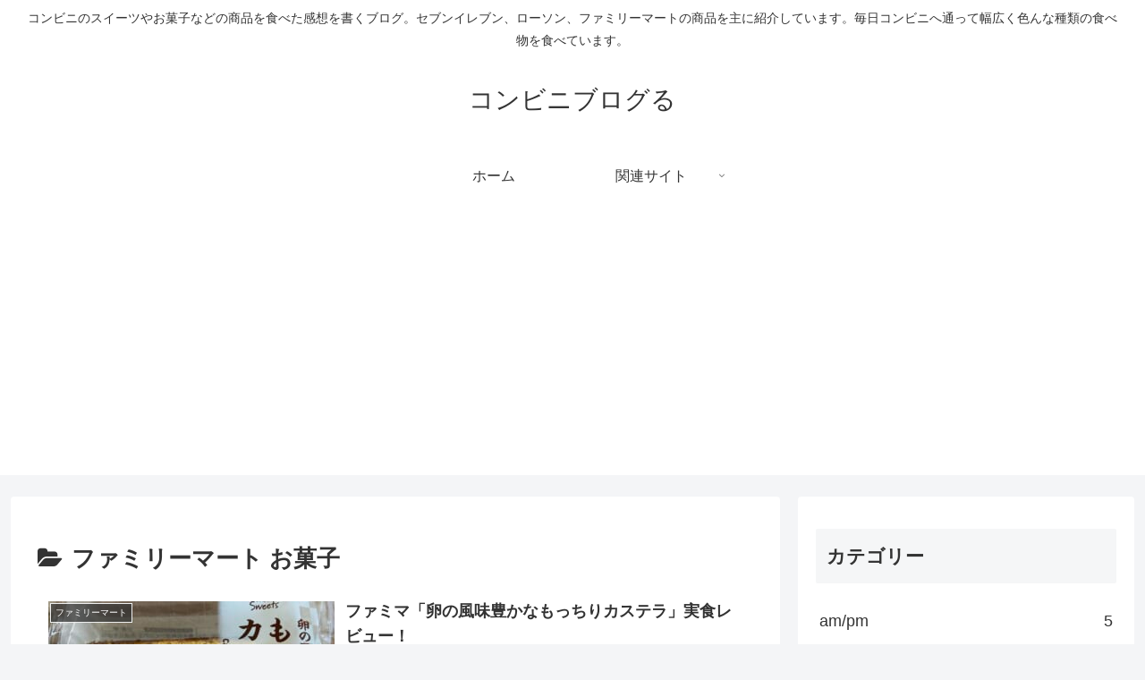

--- FILE ---
content_type: text/html; charset=utf-8
request_url: https://www.google.com/recaptcha/api2/aframe
body_size: 266
content:
<!DOCTYPE HTML><html><head><meta http-equiv="content-type" content="text/html; charset=UTF-8"></head><body><script nonce="_UHrsvCp6a9A59tBgV91tA">/** Anti-fraud and anti-abuse applications only. See google.com/recaptcha */ try{var clients={'sodar':'https://pagead2.googlesyndication.com/pagead/sodar?'};window.addEventListener("message",function(a){try{if(a.source===window.parent){var b=JSON.parse(a.data);var c=clients[b['id']];if(c){var d=document.createElement('img');d.src=c+b['params']+'&rc='+(localStorage.getItem("rc::a")?sessionStorage.getItem("rc::b"):"");window.document.body.appendChild(d);sessionStorage.setItem("rc::e",parseInt(sessionStorage.getItem("rc::e")||0)+1);localStorage.setItem("rc::h",'1762852449251');}}}catch(b){}});window.parent.postMessage("_grecaptcha_ready", "*");}catch(b){}</script></body></html>